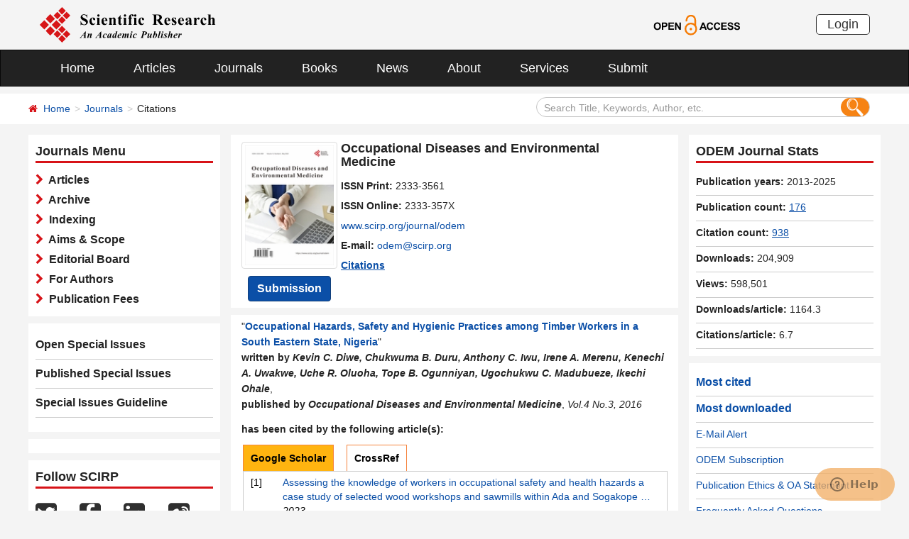

--- FILE ---
content_type: text/html; charset=utf-8
request_url: https://scirp.org/journal/papercitationdetails?paperid=69927&JournalID=2453
body_size: 34959
content:
<!DOCTYPE html PUBLIC "-//W3C//DTD XHTML 1.0 Transitional//EN" "http://www.w3.org/TR/xhtml1/DTD/xhtml1-transitional.dtd">
<html xmlns="http://www.w3.org/1999/xhtml">
<link rel="dns-prefetch" href="//papersubmission.scirp.org" />
<head><title>
	Occupational Hazards, Safety and Hygienic Practices among Timber Workers in a South Eastern State, Nigeria
</title><meta name="Keywords" content="Knowledge, Attitude, Practice, Occupational Hazard, Timber Worker, Imo, Nigeria" /><meta name="description" content="Background: Timber workers, especially in developing countries, are faced with challenges of
prevention and control of work place hazards and illnesses. Objective: To determine the awareness
of occupational hazards, effects, safety and hygienic practices among timber workers in a
South Eastern State in Nigeria. Methods: A cross sectional descriptive design that used the total
population of timber workers involved in the processing and marketing of wood in three major
timber markets in a South Eastern State in Nigeria. Data was collected using a pretested semistructured
questionnaire. Descriptive analyses were done with frequencies and summary statistics.
Results: The majority of the respondents were aware of the hazardous nature of wood dust
(96%) and their main source of awareness was from personal experiences (55%). In spite of the
fact that the predominant hazard effects in the majority were nose, throat irritation and cough
(33%), the majority were of the opinion that the respirator was not important. Only 13% of the
respondents that use personal protective equipment (PPE) always use them and the main reason
for not using PPE is forgetfulness (38%). Proper hygiene and sanitation was poorly practiced, as
all respondents indiscriminately disposed of waste wood (100%) and about one third (33%) did
not have a bath after work each day. Conclusion: Timber workers in our environment are faced
with increased risks of diseases, accidents and challenges of protection and safety. As a consequence,
there is a need for proper education and enforcement of consistent use of the different
protective devices." /><meta charset="utf-8" /><meta http-equiv="X-UA-Compatible" content="IE=edge" /><meta name="viewport" content="width=device-width, initial-scale=1.0, maximum-scale=1.0, user-scalable=no" /><meta name="format-detection" content="telephone=no" /><meta http-equiv="Content-Type" content="text/html; charset=utf-8" /><meta name="robots" content="all" /><link href="/favicon.ico" rel="shortcut icon" /><meta name="MSSmartTagsPreventParsing" content="True" /><meta http-equiv="MSThemeCompatible" content="Yes" />
    <script type="text/javascript" src="/js/common.js"></script>
    <script type="text/javascript" src="/js/jquery.js"></script>
    <link href="/css/bootstrap.min.css" rel="stylesheet" /><link href="/css/font-awesome.min.css" rel="stylesheet" /><link href="/css/styletwo.css" rel="stylesheet" /><link href="https://fonts.googleapis.com/css?family=Open+Sans" rel="stylesheet" /><link href="https://fonts.googleapis.com/css?family=Poppins:300,500,600,700,800" rel="stylesheet" />
    <script src="/js/modernizr.js" type="text/javascript"></script>
    
    <link rel="canonical" href="/journal/papercitationdetails?paperid=69927&JournalID=2453" />
    


    <script type="text/javascript" src="/js/gtm.js"></script>


</head>
<body>
    <form method="post" action="./papercitationdetails?paperid=69927&amp;JournalID=2453" id="form1">
<div class="aspNetHidden">
<input type="hidden" name="__EVENTTARGET" id="__EVENTTARGET" value="" />
<input type="hidden" name="__EVENTARGUMENT" id="__EVENTARGUMENT" value="" />
<input type="hidden" name="__VIEWSTATE" id="__VIEWSTATE" value="/[base64]/[base64]/[base64]/AzuybF035D98UQEm3OdyD1lAPrj75hKuG" />
</div>

<script type="text/javascript">
//<![CDATA[
var theForm = document.forms['form1'];
if (!theForm) {
    theForm = document.form1;
}
function __doPostBack(eventTarget, eventArgument) {
    if (!theForm.onsubmit || (theForm.onsubmit() != false)) {
        theForm.__EVENTTARGET.value = eventTarget;
        theForm.__EVENTARGUMENT.value = eventArgument;
        theForm.submit();
    }
}
//]]>
</script>


<script src="/WebResource.axd?d=cNtfQDfM0DZOCIibdTSEM9gyGapsrg8PQ8UinZIB5bCXFkQlxAN5QqW1Jy3i3_zH-gjnmVao-mvlev7E5Hpi-uddpNqjX2RLZfQA5mBcxxU1&amp;t=638628495619783110" type="text/javascript"></script>


<script src="/ScriptResource.axd?d=MvK33Yu698AdoZgOUZalh27nqIxczGs-D0qbKtxi7UozHbF63YPVnZYbTMZ351Xu2SnTJd_h5O6EpKMHn79QjTXDBz6bwnFQPBGnQQc6-gnBoZlsSOmhhmNRruYMMhqXQixFdz3brAe7zUfpmL4LERmEHgdsJ0IfIL0oAcOq81ZKp0sIaJaiZxgem-BwU_QR0&amp;t=2a9d95e3" type="text/javascript"></script>
<script src="/ScriptResource.axd?d=1QZAp02FSdkZwpoceRPFMkVqP_xO_pNSXTkcDWvkD4XKlcOECsY8GjnTEXKIc8M5rDxDia84Y0PL-8_Gt7NqItRUImhDg3eEsqvPgM--Hx2pCXOWXDi2z3bkK7DURw6Dsig_kpCVqGgtQDnCsNBNGp-qfyM2Y_LZBtMhvgGEte-F8pdrRlMxZOJwL0arZlZF0&amp;t=2a9d95e3" type="text/javascript"></script>
<div class="aspNetHidden">

	<input type="hidden" name="__VIEWSTATEGENERATOR" id="__VIEWSTATEGENERATOR" value="FBC4458B" />
	<input type="hidden" name="__EVENTVALIDATION" id="__EVENTVALIDATION" value="/wEdAIcCxAVSOnTtrts/jQLNE3/jPMxO15cYiUM4G9ciXBy5rRbTxQn0wurVpykN++S3qsY9gqm4NhJKbhUsb9qOzDz5+BaQ51Lu9YTI5y+UD8ReCXYCCq5883RYOyuQBDQdgBKJQ9NYSepAvxIHsUIEBszIF9kVAw+OtKpSo2nY0L5TS7pjZcI4a2ubz4FZUJ/qeIscQNjFFetjMQu+gPAKi1cuu0dXATu8ZTMsEIKUEeEK3+aBofovXqmNNgBwrJCAFSq2Co/mvvaNFGqy28nyI+vv6yf3gTw51pjuwP3t6rjAvP5x1lbHcKM5M/ROzquUHr9lNeWWklFj9cK1TFZpQdUnWziPR3qwNn0ScFNmZAws/jpBm80jcsuZv9XDBeU2KB136TAPmetewitSt9wGNYTIY9UJhFPM+0hDu7cwMKVpp+mmnD8+pMa1yHYRYzLQxH5n1Q/qqDptM9kfJbC1I4q9xL93cbaAMQ4tG4BJWGCzAW7JtavmgUo6NQi+rGypjSvAr7UdyZ0T3W0KOIAOLGWl3q9OCMVGt2q0sAsUbhAyGBW25cEaZ3mBMt688EnKicbnszrhDozqbU1/QGLzPYypgMqSPJHcssgeAjTd6RRnTpOJrv1hMTY1kOV9NaynQ23iTeE863h0ky5IfneAfBIoYRfNU6aoCk5w/33f8jVhmzvczHYynQKJcy3rMSThtm0dreGnveKWSaFDrwhD0S4e7uYfh0dUV6fIys918q88BquVYg9Bcm/qoRhRzX2unccytJ9artnfYcwBidWXRMxYFTm7IVctqLj97pmrudkyRcCoaqIaqKx8iWbe4eeI20e6F5HvZEfgAXvfekccwpsdS/+NiN5WvQJGIrlJoeJhPUZOQ3WPyoi5RPtvbL47YZiDzXSoGZQPXb8KYwElbXgqP5LMtLjGjhPmpc1O9nmda5b0egt0RgPSZrK/6IrdoeR1mMbDdZxVwaiW4F8M9ImIeyQlGKTlvo2wC4UZi7/VKbF9hCPnd1tNmKkoTQ3LdyPeEqvXp1zBbblUT1hghdaDdU5TPGkAvgeOS3x3xQp2c+ipUbj+hrxKiPFQ3YvrE5zO9SZ+d1a5Smt1Ll3EbgnAHvhkMcnx3w/8Gfnq4L6fobMePFU/V4ofDwOL49WjbUJSwrF3s2pSY144BJf3AGu2q4w5ACHuqyQ3/SjxjzMKCi1iAVTPZy6kb05+MbNrgh7GYgDmfGOSALimXgK53jHmCvPqS0bxEQg5BlEbgsrl27EefYfwAHWirzzNgU+EkijY9FLPzUFPfjCPYQzYDGaMMvcQjsATXXZ4ineSYl9YhEyLklkrtoGpU9wmeDKUUBqiH78/NF/H7shshRdsBz/x3HRz+MdDgUgsXT5Od41ELQEOoPGpHHSuyq+HXqA3lMp3/ZdWOpW3+iQvDaEmzAPr3PDvEKqwdrUtr7/IEokqCISf+9BjpqHdhz2LpoBJqZ/L4CwM+XHGVAO25FVKDm8lWVf2ZtVIeDs8Oe1+kQz7SvWrmwaJKNaeYHIzCFr5uE/k+NaYygsnDe9GiuRODMBXOqm0acyM3mlFCL+aoloN3Wb11f/TPSMKDFAHWFB+VDAOQCQwnzVJCdavp+bCLMVAgejatMgKKqBcBYzo/GW0I1D+f6vwxlCQx7WmQxMc6utrS8H3tfD7IFrA7iC21d9gRV9O4w0k3XNghztsYun4TkRoOS9JQYEZeLNM6egXP2IARJ4gtnp3slkg0NosOTYVSrtxyQLmZ7q+9Fe4sMw3BsECNiA0f/tvmQwHyA/jDPPtFzWlJWiIF/[base64]/DLu8VR5pon04YTYR11bk3I1oDnNPoWu7fhcwT/cPJGrCWOOMmZ6Tm8mAztWXQXG/vSN0RMxKXhLyYs1KIKMdri8vHEat8qepZpjL8k7datcBiSq90Tdr66dW8/SAtV+fDm7Qf+VbSqy8IsGE2eCXMwEoZuPQJGX8GR0E2S8o2N6kuI2z4tPaRjV8Prhktx7uLQ12m62u1JiK1Uyep7dgUviFdqAERrn/HddPmxRhOEcW/F+Tlq/aPDT/zZEpggJMSFQvgI+xHSCbJiw5380yGw7CVLR/yuyj3oi2xY4Q1K5wMesDtv/aH0pMCYO+MuykyA1f54LNzKL6mPg8Fc53CfXe+Yi8gos0rq9s/wKFsUJ4LslSW01ZbbL12Gnu9vxgqL6bxKC1pZn+EoOmLuAQbuUWK7gpOTezHs8SL9UEPLYw3YaBl6gG1q0RRQ1sdxSuKBwwrySR45p+MtRtUAbDQ71pCLM7l1uhNSlM+nbaEsD49MANErKJ4PQ11obWLkvY7R+ErTNWU/uramL8bQCZ3QENDRTVdefexP8ui7XtSd2T9bcM7waQf39GMVmkwx2e9ruzZUlaAko51njVggX6abXnJdu0iTtJ4zfXvIx4A8JjwtjZSIBpquOpPe47lA9pUoyAf/[base64]/3sEv3oG5lsdOFdcPceePk/BpH0Dm8Ysz8EGULz3mZuiiwb65ry2KdQmhwEMadeWUwE7O6JH+0uXj6NoFCOlKc0T1IDHrQAp1zn2vzErq3+ei5Mw72UpUaayV3xXKY5zUZXu2YUfp84qYgIurenycUQeLGKhLsWYpGdLEv6Z++osnvMTNKvrRSTUeQBBB/63H/MMlydSPZ/hzfUtEOtDR9M+qnRZCnIMRpm0PMaMSJPE+XLGMrhxyfE96r+JgANZIMFpnFAUHGxecq+GEMcJs7TJHAhDLemgL3wvH+raCRdGM8mF+qj9ZegTb7KEkxKDSZh4V0PR460uFEhOsgmMs8JnjtdjDuFNcXoqRkfnvEy6UOgql52oqwT2BrM/oJSckzg7nRi8yJ2nyrWpIY5W5tkzTBXyW/vRNzjh37KvtjiW07emVybn8W23TstaXnClfruyUxQ2nRjDjUk7ngbwwB8qZHrMo1uMrsF+erZXbe+uEf++zltk4w8G9HHCaSzeIGbjyXRRjw6PM6UTaQhDnqTiXH1KPSPMxvasFc07k2I8QxQ4NhBc8M9YXqevRacWCcXnTrvegfw58OYwT43a9j7Ey/31YBuK0a4oXmzo1x1H6ooJQ15H/OZr0H8sFkcyLAgGJ7AKh3cwcCbksYaH5gymepAHCFOfTS/tiYv2ZTXxCkII3p1yJDkF3Mm8hYBZOh/n7IL15BeoLltJiv/esn7u/p9g6RgK8wJ/FIO88gH6XpMy7Vk+lLIF2UTYiGvIJInesadLKafw+cubtqHgwYUp15enWt9PfpG6Kry9BGUe0Xm7nQbn8iDRDkjZKV7Lfiwsx3KGV3GQZGoC68Rs+S69zpq3GmayM5auV+GXhRDTpvdm2zKS0FQ+CDKGURHVSmySKGg1fwiauc/cBFQwf3Au/Rb63j5BROG7pdWhRT8sotJDiqoP4caPziWl0lvvViBvr67Cbz4K7pvWcsmh5Js3pWs3jfshzy8ctczVfY8mU6KILGX+kWd5xUaZ18ZjJVZx9DlYFvtjKIban3tiin1/1ZxdI8qd+1Iw+vjSM+c65/ehUvlTCTRlkdjufONi5sOutAGWmJd/BFqo0tdUh23KKzcH5WASxjkgYWAoHyMlSxlE2z2H8xIDUKkx58QNRj7B6gazrQljBJAf7s3eKItV1gsnqSkhu5TaccRc3Q41/fDnOhc21bJiyBFJXVJCW0YWa76ZX2WBC9BxCK69IQNuWG2zKj4LGnWjbNi9Dy+jSSFL2gWY/uFiQ84PqlwsRnSjZVGxruAx7uY2PY4IEPzPmy2MO9EmEHrKvHqLn8NIFcvlSVyzm//MuEdMBGB+8kVjnPL0zi680hgluOBiZWMg251hLr8TIr/mqO9efgkz0wiqAQbCHH0ueA8I2pUal/7XYqLOnP0eJfEQcfmxLNiPzoRT3BstelHXAaG4AOjA16g4jfKh1BOXnQcvN+jaXwpW37RX538nwiKDaPy6C3qcw9N0Hsxe5h3pFtO8HJFOvu0PWHSG0lVYWK1VjcuFfUizbfawzT9pS9Ksz9/7vuxQlV6VbHqUUR6ALrsGQqiBMvaY/B/NIae6mNz7Fn8puTxcDw6Q68OW7VctJ2Fz85klO1KtUfsZSMl/Bo7SXbgVWfMG5Omk1LivzD1ia2Qa+sCXU3hn2betk0tj71F/AbM59l2BVmvigtABh4RzpZvtgCR1T2ZclKtewpeddNnZQGB8yvtABt9pD09hrqMkzhPASMumbphiEq7F/T7b6yUE/e96+7braziXZkrLs2ZnreJGvbOCgYdqZzaUp6eSir2yQXv9rvJI62p2VQA5DZBCjhF3qauGM6TGksQtzJWCxYZxZICOWVUTM5jvjjv2ILD8k/[base64]/z0wlfJBpIgRY47tN1QxOM2ua8oAOR5ZtjcO2f48JYM2bvsZ6uK+bCl8KjthojtGM9KYTTGpf7o/Y0B9Na+o2TlmXRmL9uRwdfKQ9QZ54Xhb4CAXeAPmM83eOOOWWGAT4tSo1MYVpJ5kN8TLZPlXpBLMreTrEU6KN7HbKx5RdEt8ATvDzIdoV6c7VdDbpdtCGToCzWV58OvaNilbIj4Ny9Tr9nHHrSP5e/IaqUompe/VA3rU1Ckeo3Uk+0SP7TcR4KmtlWaQOr4FMISbe/yfgUhgTEvBCQLH//Y/[base64]/sX26zkKRvw==" />
</div>
        <script type="text/javascript">
//<![CDATA[
Sys.WebForms.PageRequestManager._initialize('ctl00$ScriptManager1', 'form1', [], [], [], 90, 'ctl00');
//]]>
</script>


        




<header>
    <div class="container row clearfix center-block">
        <div class="col-sm-8 col-xs-9 column" style="padding: 10px 0;"><a href="/index" title="SCIRP - An Academic Publisher" target="_blank">
            <img src="../images/SRP_logo.svg" height="50"></a>
        </div>
        <div class="col-sm-3 col-xs-3 column text-center" style="padding: 20px 0;">
            <a href="/journal/openaccess" title="OPEN ACCESS" target="_blank">
                <img src="../images/Open-Access.svg" height="30"></a>
        </div>
        <div class="col-sm-1 col-xs-2 column visible-lg visible-md visible-sm " style="padding: 20px 0;">
            <a href="https://papersubmission.scirp.org/login.jsp" target="_blank" title="Login">
                <button type="button" class="btn btn-default btn-xs" style="font-size: 18px; font-family: Arial, Helvetica, sans-serif; padding: 0 15px; border: #2f2f2f 1px solid; border-radius: 5px; float: right;">Login</button></a>
        </div>
    </div>
</header>


<nav class="navbar navbar-inverse" role="navigation" style="margin-bottom: 10px;">
    <div class="container container-fluid center-block">
        <div class="navbar-header">
            <a href="https://papersubmission.scirp.org/login.jsp" target="_blank" ><button type="button" class="btn btn-xs btn-default navbar-brand visible-xs" style="width: 80px; height: 30px; font-size: 18px; font-family: Arial, Helvetica, sans-serif; margin: 10px; padding: 0 15px; border-radius: 5px;">Login</button></a>
            <button type="button" class="navbar-toggle" data-toggle="collapse" data-target="#example-navbar-collapse">
                <span class="sr-only">切换导航</span>
                <span class="icon-bar"></span>
                <span class="icon-bar"></span>
                <span class="icon-bar"></span>
            </button>
        </div>
        




<div class="collapse navbar-collapse" id="example-navbar-collapse">
    <ul class="nav navbar-nav" style="font-size: 18px;">
        <li><a href="../" target="_top">Home</a></li>
        <li><a href="../journal/articles" target="_top">Articles</a></li>
        <li><a href="../journal/" target="_top">Journals</a></li>
        <li><a href="../book/" target="_top">Books</a></li>
        <li><a href="../news/" target="_top">News</a></li>
        <li><a href="../aboutus/" target="_top">About</a></li>
        <li><a href="../author/" target="_top">Services</a></li>
        <li><a href="//papersubmission.scirp.org/login.jsp?sub=true" target="_blank">Submit</a></li>
    </ul>
</div>


    </div>
</nav>


        <div class="container-fluid link_here" style="margin-bottom: 15px;">
            <div class="row container center-block clearfix" style="padding: 0;">

                <!--页面导航栏-->
                <div class="col-md-7 column" style="padding: 0; text-align:left;">
                    
    <ul class="breadcrumb">
        <li><i class="fa fa-home" style="color: #d71318;"></i>&nbsp;&nbsp;<a href="/index">Home</a></li>
        <li><a href="/journal/index">Journals</a></li>
        <li class="active">Citations</li>
    </ul>

                </div>
                <!--搜索框-->
                <div class="col-md-5 column">
                    <div class="" style="padding: 5px 0;">
                        <div id="UserControl_search_common_Panel2" onkeypress="javascript:return WebForm_FireDefaultButton(event, &#39;UserControl_search_common_btnSearch2&#39;)">
	
    <div class="form-inline search2">
        <input name="ctl00$UserControl_search_common$TextBox_searchCode2" type="text" value="Search Title, Keywords, Author, etc." id="UserControl_search_common_TextBox_searchCode2" class="input2" onFocus="return ClearSearchCondition2();" onBlur="return ShowSearchCondition2();" onkeypress="if(event.keyCode==13){document.all.UserControl_search_common_btnSearch2.focus();document.all.UserControl_search_common_btnSearch2.click();   return   false;}" style="height: 28px;" />
        <button class="btn-md btn_or" type="button">
          <input type="submit" name="ctl00$UserControl_search_common$btnSearch2" value=" " id="UserControl_search_common_btnSearch2" style="width:25px; height:25px; background: none; border:none;background-image: url(../Images/search001.png);  " />  
        </button>
        

    </div>

    <script type="text/javascript">
        function ClearSearchCondition2() {
            var text2 = document.getElementById('UserControl_search_common_TextBox_searchCode2').value;
            if (text2 == "Search Title, Keywords, Author, etc.")
            { document.getElementById('UserControl_search_common_TextBox_searchCode2').value = ""; }
        }

        function ShowSearchCondition2() {
            var text2 = document.getElementById('UserControl_search_common_TextBox_searchCode2').value;
                if (text2 == "")
                { document.getElementById('UserControl_search_common_TextBox_searchCode2').value = "Search Title, Keywords, Author, etc."; }
            }


            function checkLog() {

                var keywords = document.getElementById("UserControl_search_common_TextBox_searchCode2").value;  //关键字

            if (trim(keywords) == "") {
                alert('Please enter keywords!');
                return false;
            }

            if (trim(keywords) == "Search Title, Keywords, Author, etc.") {
                alert('Please enter keywords!');
                return false;
            }

            return true;
        }

        //除去左右空格
        function trim(string) {
            return string.replace(/(^\s*)|(\s*$)/g, "");
        }


    </script>

</div>

                    </div>
                </div>

            </div>
        </div>

        <div class="container">
            <div class="row clearfix">

                <div class="col-md-3 column">

                    <div class="row clearfix bg_w visible-md visible-lg">
                        <div class="title_up">Journals Menu</div>
                        <div class="column txt3">
                            

<ul class="list-unstyled">
    <li><i class="fa fa-chevron-right" style="color: #d71318;"></i><a href="../journal/journalarticles?journalid=2453" target="_top">&nbsp;&nbsp;Articles</a></li>
    <li><i class="fa fa-chevron-right" style="color: #d71318;"></i><a href="../journal/home?journalid=2453" target="_top">&nbsp;&nbsp;Archive</a></li>
    <li><i class="fa fa-chevron-right" style="color: #d71318;"></i><a href="../journal/indexing?journalid=2453" target="_top">&nbsp;&nbsp;Indexing</a></li>
    <li><i class="fa fa-chevron-right" style="color: #d71318;"></i><a href="../journal/aimscope?journalid=2453" target="_top">&nbsp;&nbsp;Aims & Scope</a></li>
    <li><i class="fa fa-chevron-right" style="color: #d71318;"></i><a href="../journal/editorialboard?journalid=2453"  target="_top">&nbsp;&nbsp;Editorial Board</a></li>
    <li><i class="fa fa-chevron-right" style="color: #d71318;"></i><a href="../journal/forauthors?journalid=2453"  target="_top">&nbsp;&nbsp;For Authors</a></li>
    <li><i class="fa fa-chevron-right" style="color: #d71318;"></i><a href="../journal/apc?journalid=2453" target="_top">&nbsp;&nbsp;Publication Fees</a></li>
</ul>

                        </div>
                    </div>
                    <div id="div_sep" class="row clearfix bg_w visible-md visible-lg">
                        

<div class="column left_link1">
    <ul class="list-unstyled">
        <li><a href="../journal/openspecialissues?journalid=2453&PubState=false" target="_blank">
            Open Special Issues</a></li>
        <li><a href="../journal/openspecialissues?journalid=2453&PubState=true" target="_blank">
            Published Special Issues</a></li>
        <li><a href="../journal/openspecialissuesguideline?journalid=2453" target="_blank">
            Special Issues Guideline</a></li>
    </ul>
</div>

                    </div>
                    <div id="specialIssues" class="row clearfix bg_w visible-md visible-lg"></div>
                    
                    <div class="row clearfix bg_w visible-md visible-lg">
                        



<div class="column">
    <div class="title_up">Follow SCIRP</div>
    <div style="padding-top: 10px;">
        <table width="100%" border="0" cellspacing="0" cellpadding="0">
            <tr>
                <td align="left"><a href="https://twitter.com/Scirp_Papers" class="tooltip-hide" data-toggle="tooltip" data-placement="left" title="Twitter" target="_blank">
                    <img src="../images/Twitter.svg" height="30" alt="Twitter"></a></td>
                <td align="left"><a href="https://www.facebook.com/Scientific-Research-Publishing-267429817016644/" class="tooltip-hide" data-toggle="tooltip" data-placement="left" title="Facebook" target="_blank">
                    <img src="../images/fb.svg" height="30" alt="Facebook"></a></td>
                <td align="left"><a href="https://www.linkedin.com/company/scientific-research-publishing/" class="tooltip-hide" data-toggle="tooltip" data-placement="left" title="Linkedin" target="_blank">
                    <img src="../images/in.svg" height="30" alt="Linkedin"></a></td>
                <td align="left"><a href="http://e.weibo.com/scirp" class="tooltip-hide" data-toggle="tooltip" data-placement="left" title="Weibo" target="_blank">
                    <img src="../images/weibo.svg" height="30" alt="Weibo"></a></td>
                
            </tr>
        </table>
    </div>
</div>


                    </div>
                    <div class="row clearfix bg_w visible-md visible-lg">
                        



<div class="column">
    <div class="title_up">Contact us</div>
    <div style="padding-top: 5px;">
        <table width="100%" border="0" cellspacing="0" cellpadding="0">
             
            <tr>
                <td style="text-align:left; width:25px;" ><img border='0' src="../images/emailsrp.png"  style="float: left;" /></td>
                <td style="padding-left:5px;"><a href="mailto:customer@scirp.org" target="_blank">customer@scirp.org</a></td>           
            </tr>
            <tr>
                <td><img border='0' src="../images/whatsapplogo.jpg" alt='WhatsApp' title='WhatsApp' style="float: left;" /></td>
                <td style="padding-left:5px;">+86 18163351462(WhatsApp)</td>
            </tr>
            <tr>
                <td><a target='_blank' href='http://wpa.qq.com/msgrd?v=3&uin=1655362766&site=qq&menu=yes' rel="nofollow"><img border='0' src="../Images/qq25.jpg" alt='Click here to send a message to me' title='Click here to send a message to me' style="float: left;" /></a></td>
                <td style="padding-left:5px;"><a target='_blank' href='http://wpa.qq.com/msgrd?v=3&uin=1655362766&site=qq&menu=yes' rel="nofollow">1655362766</a></td>
            </tr>
            <tr>
                <td style="vertical-align:top;"><img border='0' src="../images/weixinlogo.jpg"  /></td>
                <td style="padding-left:5px;"><img border='0' src="../images/weixinsrp120.jpg"  /></td>
            </tr>
            <tr>
                <td></td>
                <td style="padding-left:5px;">Paper Publishing WeChat</td>
            </tr>
        </table>
    </div>
</div>







                    </div>
                </div>


                <div class="col-md-6 column">
                    <div class="clearfix con_main">
                        



<div class="col-md-12 column" style="margin-top: 5px; padding-bottom: 4px;">
    <div class="row clearfix">
        <div class="col-sm-12 column visible-xs" style="margin-bottom: 15px; padding-left: 0;">
            <h4><strong>Occupational Diseases and Environmental Medicine</strong></h4>
        </div>
        <div class="col-sm-4 col-md-4 col-lg-3 col-xs-4 column text-center pic1" style="padding: 0;">
            
            <a href="/journal/odem" >
                <img src="https://file.scirp.org/image/odem2024062614110152.jpg" alt="Occupational Diseases and Environmental Medicine" class="img-thumbnail" /></a>
            <a name="papersubmit" href="https://papersubmission.scirp.org/login.jsp?journalID=469&sub=true" target="_blank">
                <button type="button" class="btn btn-info btn-sub" style="margin-top: 10px; font-weight: bold; font-size: 16px;">Submission</button></a>
        </div>
        <div class="col-sm-8 col-md-8 col-lg-9 col-xs-8 column" style="padding-right: 0; padding-left: 5px;">
            <div class=" visible-sm visible-md visible-lg" style="margin-bottom: 10px; padding-left: 0;">
                <h4><strong>Occupational Diseases and Environmental Medicine</strong></h4>
            </div>
            <span id="UserControl_Journalmag1_p_issp"><strong>ISSN Print: </strong>2333-3561</span><br>
            <span id="UserControl_Journalmag1_p_issn"><strong>ISSN Online: </strong>2333-357X</span><br>
            <span style="word-wrap: break-word;"><a href="https://www.scirp.org/journal/odem">www.scirp.org/journal/odem</a></span><br>
            <span><strong>E-mail: </strong><a href="mailto:odem@scirp.org">odem@scirp.org</a></span><br>
           <div id="UserControl_Journalmag1_div_ImpactFactor">
                <span id="UserControl_Journalmag1_span_showimpactfactor" style="font-weight:bold; display:none;"><a href="/journal/journalcitationdetails?journalid=2453"  target="_top" style="text-decoration: underline;">
                    Google-based Impact Factor: <span style="color: Red;">
                        1.4</span></a>&nbsp;&nbsp;<br /></span>
                <span id="UserControl_Journalmag1_span_showcitations" style="font-weight:bold;"><a href="/journal/journalcitations?journalid=2453" target="_top" style="text-decoration: underline;">
                    Citations</a>&nbsp;&nbsp;&nbsp;&nbsp;</span>
                
         
            </div>
            
        </div>
    </div>
</div>






























                    </div>
                    <div class="row clearfix bg_w visible-xs visible-sm">
                        <div class="panel-group column" id="accordion" style="margin-bottom: 0;">
                            <div class="panel panel-default" style="border: none;">
                                <div class="panel-heading" style="background: #fff; padding: 0; margin: 0;">
                                    <h4 class="panel-title">
                                        <a class="link1" data-toggle="collapse" data-parent="#accordion" href="#collapse1">
                                            <font color="#0b4fa7">Journals Menu</font>&nbsp;&nbsp;<i class="fa fa-angle-down"></i>
                                        </a>
                                    </h4>
                                </div>
                                <div id="collapse1" class="panel-collapse collapse">
                                    <div class="panel-body txt3" style="padding: 10px 0 0 0;">
                                        

<ul class="list-unstyled">
    <li><i class="fa fa-chevron-right" style="color: #d71318;"></i><a href="../journal/journalarticles?journalid=2453" target="_top">&nbsp;&nbsp;Articles</a></li>
    <li><i class="fa fa-chevron-right" style="color: #d71318;"></i><a href="../journal/home?journalid=2453" target="_top">&nbsp;&nbsp;Archive</a></li>
    <li><i class="fa fa-chevron-right" style="color: #d71318;"></i><a href="../journal/indexing?journalid=2453" target="_top">&nbsp;&nbsp;Indexing</a></li>
    <li><i class="fa fa-chevron-right" style="color: #d71318;"></i><a href="../journal/aimscope?journalid=2453" target="_top">&nbsp;&nbsp;Aims & Scope</a></li>
    <li><i class="fa fa-chevron-right" style="color: #d71318;"></i><a href="../journal/editorialboard?journalid=2453"  target="_top">&nbsp;&nbsp;Editorial Board</a></li>
    <li><i class="fa fa-chevron-right" style="color: #d71318;"></i><a href="../journal/forauthors?journalid=2453"  target="_top">&nbsp;&nbsp;For Authors</a></li>
    <li><i class="fa fa-chevron-right" style="color: #d71318;"></i><a href="../journal/apc?journalid=2453" target="_top">&nbsp;&nbsp;Publication Fees</a></li>
</ul>

                                    </div>
                                </div>
                            </div>
                        </div>
                    </div>
                    <div class="clearfix con_main">
                        <div class="col-md-12 column" style="padding: 0;">
                            
    <div style="width: 100%; line-height: 22px; text-align: left;">
       
         "<a href='/journal/paperinforcitation?paperid=69927' target="_blank"><b>Occupational Hazards, Safety and Hygienic Practices among Timber Workers in a South Eastern State, Nigeria</b></a>" 
        <br />
        <b>written by <i>Kevin C. Diwe, Chukwuma B. Duru, Anthony C. Iwu, Irene A. Merenu, Kenechi A. Uwakwe, Uche R. Oluoha, Tope B. Ogunniyan, Ugochukwu C. Madubueze, Ikechi Ohale</i></b>, <br />
        <b>published by <i>
                Occupational Diseases and Environmental Medicine</i></b>, <i>Vol.4 No.3, 2016</i>
    </div>
    <div style="width: 100%; text-align: left; margin-top: 10px;">
       
        <b>has been cited by the following article(s): </b>
        <br />
    </div>
    <div class="jcl_cite">
        <div class="qbox_cite">
            <ul style="list-style:none;">
                <li class="gr" id="one1" onclick="setTabGoogle('one',1,3)">
                    Google Scholar</li>
                <li id="one2" onclick="setTabGoogle('one',2,3)">
                    CrossRef</li>
            </ul>
        </div>
        <div class="wbox_cite booksy_cite">
            <div id="con_one_1">
             <table width="100%" border="0" cellspacing="0" cellpadding="0" style="text-align: left;">
                
                         <tr>
                                <td width="45" valign="top">
                                    [1]
                                </td>
                            <td valign="top">
                                <a id="JournalInfor_Repeater_CitePaper_GoogleScholar_HyperLink_CitePaperUrl_0" href="http://ir.uew.edu.gh:8080/handle/123456789/2570" target="_blank">Assessing the knowledge of workers in occupational safety and health hazards a case study of selected wood workshops and sawmills within Ada and Sogakope …</a>
                            </tr> 
                           <tr> 
                            <td></td>
                            <td style="font-style: italic;"><span id="JournalInfor_Repeater_CitePaper_GoogleScholar_span_showJournalName_0" style="Display:None;">
                                </span>
                                <span id="JournalInfor_Repeater_CitePaper_GoogleScholar_span_showCiteYear_0">
                                    2023</span> </td>
                                    
                        </tr>
                        <tr style="height: 8px;">
                                <td>
                                </td>
                                <td>
                                </td>
                            </tr>
                    
                         <tr>
                                <td width="45" valign="top">
                                    [2]
                                </td>
                            <td valign="top">
                                <a id="JournalInfor_Repeater_CitePaper_GoogleScholar_HyperLink_CitePaperUrl_1" href="https://www.preprints.org/manuscript/202309.1817" target="_blank">Assessment of Knowledge and Practices regarding Occupational Health and Safety among Small-Scale and Informal Woodworkers in the Fako Division, Cameroon</a>
                            </tr> 
                           <tr> 
                            <td></td>
                            <td style="font-style: italic;"><span id="JournalInfor_Repeater_CitePaper_GoogleScholar_span_showJournalName_1" style="Display:None;">
                                </span>
                                <span id="JournalInfor_Repeater_CitePaper_GoogleScholar_span_showCiteYear_1">
                                    2023</span> </td>
                                    
                        </tr>
                        <tr style="height: 8px;">
                                <td>
                                </td>
                                <td>
                                </td>
                            </tr>
                    
                         <tr>
                                <td width="45" valign="top">
                                    [3]
                                </td>
                            <td valign="top">
                                <a id="JournalInfor_Repeater_CitePaper_GoogleScholar_HyperLink_CitePaperUrl_2" href="http://www.ijmsphr.com/index.php/ijmsphr/article/view/45" target="_blank">ASSOCIATION BETWEEN KNOWLEDGE ON WASTE HANDLING AND USE OF PERSONAL PROTECTIVE EQUIPMENT AMONG WASTE HANDLERS</a>
                            </tr> 
                           <tr> 
                            <td></td>
                            <td style="font-style: italic;"><span id="JournalInfor_Repeater_CitePaper_GoogleScholar_span_showJournalName_2">
                                 International Journal of Medical Science and Public …</span>,
                                <span id="JournalInfor_Repeater_CitePaper_GoogleScholar_span_showCiteYear_2">
                                    2023</span> </td>
                                    
                        </tr>
                        <tr style="height: 8px;">
                                <td>
                                </td>
                                <td>
                                </td>
                            </tr>
                    
                         <tr>
                                <td width="45" valign="top">
                                    [4]
                                </td>
                            <td valign="top">
                                <a id="JournalInfor_Repeater_CitePaper_GoogleScholar_HyperLink_CitePaperUrl_3" href="https://www.ojs.literacyinstitute.org/index.php/ijsei/article/view/998" target="_blank">Identification of Immediate and Remote Health Hazards and the Need for Health Hazard Assessment in the Nigeria Sawmill Industry</a>
                            </tr> 
                           <tr> 
                            <td></td>
                            <td style="font-style: italic;"><span id="JournalInfor_Repeater_CitePaper_GoogleScholar_span_showJournalName_3">
                                 Indonesian Journal of Social and …</span>,
                                <span id="JournalInfor_Repeater_CitePaper_GoogleScholar_span_showCiteYear_3">
                                    2023</span> </td>
                                    
                        </tr>
                        <tr style="height: 8px;">
                                <td>
                                </td>
                                <td>
                                </td>
                            </tr>
                    
                         <tr>
                                <td width="45" valign="top">
                                    [5]
                                </td>
                            <td valign="top">
                                <a id="JournalInfor_Repeater_CitePaper_GoogleScholar_HyperLink_CitePaperUrl_4" href="http://ijmsirjournal.com/index.php/ojs/article/view/96" target="_blank">Occupational Health and Safety Issues among Artisans in the Bibiani Municipality</a>
                            </tr> 
                           <tr> 
                            <td></td>
                            <td style="font-style: italic;"><span id="JournalInfor_Repeater_CitePaper_GoogleScholar_span_showJournalName_4">
                                Ofori - International Journal of …</span>,
                                <span id="JournalInfor_Repeater_CitePaper_GoogleScholar_span_showCiteYear_4">
                                    2022</span> </td>
                                    
                        </tr>
                        <tr style="height: 8px;">
                                <td>
                                </td>
                                <td>
                                </td>
                            </tr>
                    
                         <tr>
                                <td width="45" valign="top">
                                    [6]
                                </td>
                            <td valign="top">
                                <a id="JournalInfor_Repeater_CitePaper_GoogleScholar_HyperLink_CitePaperUrl_5" href="http://stmlibrary.uk/id/eprint/1320/" target="_blank">An Assessment of Knowledge among Healthcare Professionals on Occupational Health Hazards at New Abirem Government Hospital, Ghana</a>
                            </tr> 
                           <tr> 
                            <td></td>
                            <td style="font-style: italic;"><span id="JournalInfor_Repeater_CitePaper_GoogleScholar_span_showJournalName_5">
                                 Asian Journal of Medicine …</span>,
                                <span id="JournalInfor_Repeater_CitePaper_GoogleScholar_span_showCiteYear_5">
                                    2022</span> </td>
                                    
                        </tr>
                        <tr style="height: 8px;">
                                <td>
                                </td>
                                <td>
                                </td>
                            </tr>
                    
                         <tr>
                                <td width="45" valign="top">
                                    [7]
                                </td>
                            <td valign="top">
                                <a id="JournalInfor_Repeater_CitePaper_GoogleScholar_HyperLink_CitePaperUrl_6" href="https://scholar.archive.org/work/gwka4c5x5fb2bhvqoz5ayv54ty/access/wayback/https://s3-eu-west-1.amazonaws.com/pstorage-cardiffmet-6926567247/36419475/AbosedeLawalPhDThesis.pdf?X-Amz-Algorithm=AWS4-HMAC-SHA256&amp;X-Amz-Credential=AKIAJ2W7VHC6NWIYXJPQ/20220731/eu-west-1/s3/aws4_request&amp;X-Amz-Date=20220731T095953Z&amp;X-Amz-Expires=10&amp;X-Amz-SignedHeaders=host&amp;X-Amz-Signature=927b542bcf7ee86783dce2198d5c801c491d4427afe169c70596e93b6f1319de" target="_blank">Environmental risk factor identification and assessment of health outcomes on selected subjects in and around the vicinity of petrol stations in Ilorin, Kwara state …</a>
                            </tr> 
                           <tr> 
                            <td></td>
                            <td style="font-style: italic;"><span id="JournalInfor_Repeater_CitePaper_GoogleScholar_span_showJournalName_6" style="Display:None;">
                                </span>
                                <span id="JournalInfor_Repeater_CitePaper_GoogleScholar_span_showCiteYear_6">
                                    2022</span> </td>
                                    
                        </tr>
                        <tr style="height: 8px;">
                                <td>
                                </td>
                                <td>
                                </td>
                            </tr>
                    
                         <tr>
                                <td width="45" valign="top">
                                    [8]
                                </td>
                            <td valign="top">
                                <a id="JournalInfor_Repeater_CitePaper_GoogleScholar_HyperLink_CitePaperUrl_7" href="https://www.researchgate.net/profile/Faisal-Muhammad-3/publication/353432174_Critical_assessment_of_occupational_health_hazard_in_hospitality_industry_in_Kano_state_Nigeria/links/61045d57169a1a0103ca6f04/Critical-assessment-of-occupational-health-hazard-in-hospitality-industry-in-Kano-state-Nigeria.pdf" target="_blank">Critical assessment of occupational health hazard in hospitality industry in Kano state, Nigeria</a>
                            </tr> 
                           <tr> 
                            <td></td>
                            <td style="font-style: italic;"><span id="JournalInfor_Repeater_CitePaper_GoogleScholar_span_showJournalName_7">
                                 International …</span>,
                                <span id="JournalInfor_Repeater_CitePaper_GoogleScholar_span_showCiteYear_7">
                                    2021</span> </td>
                                    
                        </tr>
                        <tr style="height: 8px;">
                                <td>
                                </td>
                                <td>
                                </td>
                            </tr>
                    
                         <tr>
                                <td width="45" valign="top">
                                    [9]
                                </td>
                            <td valign="top">
                                <a id="JournalInfor_Repeater_CitePaper_GoogleScholar_HyperLink_CitePaperUrl_8" href="http://ir.bdu.edu.et/handle/123456789/13574" target="_blank">Occupational Safety Practices and Associated factors Among Small Scale Industries in Debre Tabor Town, Northwest, Ethiopia</a>
                            </tr> 
                           <tr> 
                            <td></td>
                            <td style="font-style: italic;"><span id="JournalInfor_Repeater_CitePaper_GoogleScholar_span_showJournalName_8" style="Display:None;">
                                </span>
                                <span id="JournalInfor_Repeater_CitePaper_GoogleScholar_span_showCiteYear_8">
                                    2021</span> </td>
                                    
                        </tr>
                        <tr style="height: 8px;">
                                <td>
                                </td>
                                <td>
                                </td>
                            </tr>
                    
                         <tr>
                                <td width="45" valign="top">
                                    [10]
                                </td>
                            <td valign="top">
                                <a id="JournalInfor_Repeater_CitePaper_GoogleScholar_HyperLink_CitePaperUrl_9" href="https://www.mdpi.com/2673-6489/1/2/15" target="_blank">Safe Mining Assessment of Artisanal Barite Mining Activities in Nigeria</a>
                            </tr> 
                           <tr> 
                            <td></td>
                            <td style="font-style: italic;"><span id="JournalInfor_Repeater_CitePaper_GoogleScholar_span_showJournalName_9">
                                 Mining</span>,
                                <span id="JournalInfor_Repeater_CitePaper_GoogleScholar_span_showCiteYear_9">
                                    2021</span> </td>
                                    
                        </tr>
                        <tr style="height: 8px;">
                                <td>
                                </td>
                                <td>
                                </td>
                            </tr>
                    
                         <tr>
                                <td width="45" valign="top">
                                    [11]
                                </td>
                            <td valign="top">
                                <a id="JournalInfor_Repeater_CitePaper_GoogleScholar_HyperLink_CitePaperUrl_10" href="http://ir.uew.edu.gh:8080/handle/123456789/3049" target="_blank">Assessment of occupational health and safety of wood machining operation at a wood processing and marketing centre in Ghana</a>
                            </tr> 
                           <tr> 
                            <td></td>
                            <td style="font-style: italic;"><span id="JournalInfor_Repeater_CitePaper_GoogleScholar_span_showJournalName_10" style="Display:None;">
                                </span>
                                <span id="JournalInfor_Repeater_CitePaper_GoogleScholar_span_showCiteYear_10">
                                    2021</span> </td>
                                    
                        </tr>
                        <tr style="height: 8px;">
                                <td>
                                </td>
                                <td>
                                </td>
                            </tr>
                    
                         <tr>
                                <td width="45" valign="top">
                                    [12]
                                </td>
                            <td valign="top">
                                <a id="JournalInfor_Repeater_CitePaper_GoogleScholar_HyperLink_CitePaperUrl_11" href="https://www.academia.edu/download/88232503/pdf.pdf" target="_blank">Safe Mining Assessment of Artisanal Barite Mining Activities in Nigeria. Mining 2021, 1, 224–240</a>
                            </tr> 
                           <tr> 
                            <td></td>
                            <td style="font-style: italic;"><span id="JournalInfor_Repeater_CitePaper_GoogleScholar_span_showJournalName_11" style="Display:None;">
                                </span>
                                <span id="JournalInfor_Repeater_CitePaper_GoogleScholar_span_showCiteYear_11">
                                    2021</span> </td>
                                    
                        </tr>
                        <tr style="height: 8px;">
                                <td>
                                </td>
                                <td>
                                </td>
                            </tr>
                    
                         <tr>
                                <td width="45" valign="top">
                                    [13]
                                </td>
                            <td valign="top">
                                <a id="JournalInfor_Repeater_CitePaper_GoogleScholar_HyperLink_CitePaperUrl_12" href="https://ejhc.journals.ekb.eg/jufile?ar_sfile=403126" target="_blank">Occupational Health Hazards among Pregnant Nurses in Damietta and Khartoum General Hospitals: An Overview</a>
                            </tr> 
                           <tr> 
                            <td></td>
                            <td style="font-style: italic;"><span id="JournalInfor_Repeater_CitePaper_GoogleScholar_span_showJournalName_12">
                                Egyptian Journal of Health Care</span>,
                                <span id="JournalInfor_Repeater_CitePaper_GoogleScholar_span_showCiteYear_12">
                                    2020</span> </td>
                                    
                        </tr>
                        <tr style="height: 8px;">
                                <td>
                                </td>
                                <td>
                                </td>
                            </tr>
                    
                         <tr>
                                <td width="45" valign="top">
                                    [14]
                                </td>
                            <td valign="top">
                                <a id="JournalInfor_Repeater_CitePaper_GoogleScholar_HyperLink_CitePaperUrl_13" target="_blank">Safe behavior practices in the sawmill industry of El Salto, Durango, Mexico</a>
                            </tr> 
                           <tr> 
                            <td></td>
                            <td style="font-style: italic;"><span id="JournalInfor_Repeater_CitePaper_GoogleScholar_span_showJournalName_13" style="Display:None;">
                                </span>
                                <span id="JournalInfor_Repeater_CitePaper_GoogleScholar_span_showCiteYear_13">
                                    2019</span> </td>
                                    
                        </tr>
                        <tr style="height: 8px;">
                                <td>
                                </td>
                                <td>
                                </td>
                            </tr>
                    
                         <tr>
                                <td width="45" valign="top">
                                    [15]
                                </td>
                            <td valign="top">
                                <a id="JournalInfor_Repeater_CitePaper_GoogleScholar_HyperLink_CitePaperUrl_14" href="https://pdfs.semanticscholar.org/0876/28999465d67a96f3883c70bd9c5cc708d1e5.pdf" target="_blank">Knowledge of Chemical Hazards and Safety Practices among Furniture Makers Exposed to Organic Solvents in Ile-Ife Nigeria</a>
                            </tr> 
                           <tr> 
                            <td></td>
                            <td style="font-style: italic;"><span id="JournalInfor_Repeater_CitePaper_GoogleScholar_span_showJournalName_14">
                                Texila International Journal of Public Health</span>,
                                <span id="JournalInfor_Repeater_CitePaper_GoogleScholar_span_showCiteYear_14">
                                    2019</span> </td>
                                    
                        </tr>
                        <tr style="height: 8px;">
                                <td>
                                </td>
                                <td>
                                </td>
                            </tr>
                    
                         <tr>
                                <td width="45" valign="top">
                                    [16]
                                </td>
                            <td valign="top">
                                <a id="JournalInfor_Repeater_CitePaper_GoogleScholar_HyperLink_CitePaperUrl_15" href="http://www.scielo.org.mx/scielo.php?pid=S2007-11322019000200121&amp;script=sci_arttext" target="_blank">Prácticas de comportamiento seguro en la industria del aserrío de El Salto, Durango, México</a>
                            </tr> 
                           <tr> 
                            <td></td>
                            <td style="font-style: italic;"><span id="JournalInfor_Repeater_CitePaper_GoogleScholar_span_showJournalName_15" style="Display:None;">
                                </span>
                                <span id="JournalInfor_Repeater_CitePaper_GoogleScholar_span_showCiteYear_15">
                                    2019</span> </td>
                                    
                        </tr>
                        <tr style="height: 8px;">
                                <td>
                                </td>
                                <td>
                                </td>
                            </tr>
                    
                         <tr>
                                <td width="45" valign="top">
                                    [17]
                                </td>
                            <td valign="top">
                                <a id="JournalInfor_Repeater_CitePaper_GoogleScholar_HyperLink_CitePaperUrl_16" href="http://www.academia.edu/download/58431852/G0801024260.pdf" target="_blank">Environmental Health Hazards and Safety Measures among Secondary Technical Schools at El Fayoum City</a>
                            </tr> 
                           <tr> 
                            <td></td>
                            <td style="font-style: italic;"><span id="JournalInfor_Repeater_CitePaper_GoogleScholar_span_showJournalName_16">
                                IOSR Journal of Nursing and Health Science</span>,
                                <span id="JournalInfor_Repeater_CitePaper_GoogleScholar_span_showCiteYear_16">
                                    2019</span> </td>
                                    
                        </tr>
                        <tr style="height: 8px;">
                                <td>
                                </td>
                                <td>
                                </td>
                            </tr>
                    
                         <tr>
                                <td width="45" valign="top">
                                    [18]
                                </td>
                            <td valign="top">
                                <a id="JournalInfor_Repeater_CitePaper_GoogleScholar_HyperLink_CitePaperUrl_17" href="https://www.pagepress.org/medicine/index.php/pjm/article/view/41" target="_blank">Knowledge of occupational hazards, and safety practices among butchers in Kano metropolis, Kano State, Nigeria</a>
                            </tr> 
                           <tr> 
                            <td></td>
                            <td style="font-style: italic;"><span id="JournalInfor_Repeater_CitePaper_GoogleScholar_span_showJournalName_17" style="Display:None;">
                                </span>
                                <span id="JournalInfor_Repeater_CitePaper_GoogleScholar_span_showCiteYear_17">
                                    2019</span> </td>
                                    
                        </tr>
                        <tr style="height: 8px;">
                                <td>
                                </td>
                                <td>
                                </td>
                            </tr>
                    
                         <tr>
                                <td width="45" valign="top">
                                    [19]
                                </td>
                            <td valign="top">
                                <a id="JournalInfor_Repeater_CitePaper_GoogleScholar_HyperLink_CitePaperUrl_18" href="https://erl.ucc.edu.gh/jspui/handle/123456789/4164" target="_blank">OCCUPATIONAL HEALTH AND SAFETY AMONG AUTO-ARTISANS IN SUAME MAGAZINE-KUMASI, GHANA</a>
                            </tr> 
                           <tr> 
                            <td></td>
                            <td style="font-style: italic;"><span id="JournalInfor_Repeater_CitePaper_GoogleScholar_span_showJournalName_18" style="Display:None;">
                                </span>
                                <span id="JournalInfor_Repeater_CitePaper_GoogleScholar_span_showCiteYear_18">
                                    2019</span> </td>
                                    
                        </tr>
                        <tr style="height: 8px;">
                                <td>
                                </td>
                                <td>
                                </td>
                            </tr>
                    
                         <tr>
                                <td width="45" valign="top">
                                    [20]
                                </td>
                            <td valign="top">
                                <a id="JournalInfor_Repeater_CitePaper_GoogleScholar_HyperLink_CitePaperUrl_19" href="https://www.ijcmr.com/uploads/7/7/4/6/77464738/ijcmr_2175_v3.pdf" target="_blank">Knowledge of Workplace Hazards, Safety Practices and Prevalence of Workplace-related Health Problems among Sawmill Workers in Sokoto, Nigeria</a>
                            </tr> 
                           <tr> 
                            <td></td>
                            <td style="font-style: italic;"><span id="JournalInfor_Repeater_CitePaper_GoogleScholar_span_showJournalName_19">
                                International Journal of Contemporary Medical Research</span>,
                                <span id="JournalInfor_Repeater_CitePaper_GoogleScholar_span_showCiteYear_19">
                                    2018</span> </td>
                                    
                        </tr>
                        <tr style="height: 8px;">
                                <td>
                                </td>
                                <td>
                                </td>
                            </tr>
                    
                         <tr>
                                <td width="45" valign="top">
                                    [21]
                                </td>
                            <td valign="top">
                                <a id="JournalInfor_Repeater_CitePaper_GoogleScholar_HyperLink_CitePaperUrl_20" href="http://dspace.emu.ee/xmlui/handle/10492/4156" target="_blank">Puidutööstuse töötajate töökeskkond ja tervis</a>
                            </tr> 
                           <tr> 
                            <td></td>
                            <td style="font-style: italic;"><span id="JournalInfor_Repeater_CitePaper_GoogleScholar_span_showJournalName_20" style="Display:None;">
                                </span>
                                <span id="JournalInfor_Repeater_CitePaper_GoogleScholar_span_showCiteYear_20">
                                    2018</span> </td>
                                    
                        </tr>
                        <tr style="height: 8px;">
                                <td>
                                </td>
                                <td>
                                </td>
                            </tr>
                    
                         <tr>
                                <td width="45" valign="top">
                                    [22]
                                </td>
                            <td valign="top">
                                <a id="JournalInfor_Repeater_CitePaper_GoogleScholar_HyperLink_CitePaperUrl_21" href="http://www.jenvoh.com/?mno=301980" target="_blank">Occupational hazards and health problems reported by workers in a sawmill in Uyo, Nigeria</a>
                            </tr> 
                           <tr> 
                            <td></td>
                            <td style="font-style: italic;"><span id="JournalInfor_Repeater_CitePaper_GoogleScholar_span_showJournalName_21" style="Display:None;">
                                </span>
                                <span id="JournalInfor_Repeater_CitePaper_GoogleScholar_span_showCiteYear_21">
                                    2018</span> </td>
                                    
                        </tr>
                        <tr style="height: 8px;">
                                <td>
                                </td>
                                <td>
                                </td>
                            </tr>
                    
                         <tr>
                                <td width="45" valign="top">
                                    [23]
                                </td>
                            <td valign="top">
                                <a id="JournalInfor_Repeater_CitePaper_GoogleScholar_HyperLink_CitePaperUrl_22" href="http://ugspace.ug.edu.gh/bitstream/handle/123456789/23208/Characterizing%20Occupational%20Injuries%20Among%20Sawmill%20Workers%20of%20Agbogbloshie%20Timber%20Market,%20Accra.pdf?sequence=1" target="_blank">SCHOOL OF PUBLIC HEALTH COLLEGE OF HEALTH SCIENCES UNIVERSITY OF GHANA</a>
                            </tr> 
                           <tr> 
                            <td></td>
                            <td style="font-style: italic;"><span id="JournalInfor_Repeater_CitePaper_GoogleScholar_span_showJournalName_22" style="Display:None;">
                                </span>
                                <span id="JournalInfor_Repeater_CitePaper_GoogleScholar_span_showCiteYear_22">
                                    2017</span> </td>
                                    
                        </tr>
                        <tr style="height: 8px;">
                                <td>
                                </td>
                                <td>
                                </td>
                            </tr>
                    
                         <tr>
                                <td width="45" valign="top">
                                    [24]
                                </td>
                            <td valign="top">
                                <a id="JournalInfor_Repeater_CitePaper_GoogleScholar_HyperLink_CitePaperUrl_23" href="http://ugspace.ug.edu.gh/handle/123456789/23208" target="_blank">Characterizing Occupational Injuries Among Sawmill Workers Of Agbogbloshie Timber Market, Accra</a>
                            </tr> 
                           <tr> 
                            <td></td>
                            <td style="font-style: italic;"><span id="JournalInfor_Repeater_CitePaper_GoogleScholar_span_showJournalName_23">
                                Doctoral dissertation, University of Ghana</span>,
                                <span id="JournalInfor_Repeater_CitePaper_GoogleScholar_span_showCiteYear_23">
                                    2017</span> </td>
                                    
                        </tr>
                        <tr style="height: 8px;">
                                <td>
                                </td>
                                <td>
                                </td>
                            </tr>
                    
                </table>
                
            </div>
            <div id="con_one_2" style="display: none">
                <table width="100%" border="0" cellspacing="0" cellpadding="0" style="text-align: left;">
                    
                            <tr>
                                <td width="45" valign="top">
                                    [1]
                                </td>
                                <td valign="top">
                                    <span id="JournalInfor_Rep_paperdoi_span_articletile_0">Safe Mining Assessment of Artisanal Barite Mining Activities in Nigeria<br /></span>                                    
                                    <span id="JournalInfor_Rep_paperdoi_span_journaltitle_0"><i>Mining</i>,</span>      
                                    2021<br />
                                    DOI:<a href="https://doi.org/10.3390/mining1020015"
                                        target="_blank">10.3390/mining1020015</a>
                                </td>
                            </tr>
                            <tr style="height: 8px;">
                                <td>
                                </td>
                                <td>
                                </td>
                            </tr>
                        
                            <tr>
                                <td width="45" valign="top">
                                    [2]
                                </td>
                                <td valign="top">
                                    <span id="JournalInfor_Rep_paperdoi_span_articletile_1">Safe Mining Assessment of Artisanal Barite Mining Activities in Nigeria<br /></span>                                    
                                    <span id="JournalInfor_Rep_paperdoi_span_journaltitle_1"><i>Mining</i>,</span>      
                                    2021<br />
                                    DOI:<a href="https://doi.org/10.3390/mining1020015"
                                        target="_blank">10.3390/mining1020015</a>
                                </td>
                            </tr>
                            <tr style="height: 8px;">
                                <td>
                                </td>
                                <td>
                                </td>
                            </tr>
                        
                </table>
                
            </div>

        </div>
    </div>

                        </div>
                    </div>

                </div>
                <div class="col-md-3 column">
                    <div id="journalDown" class="row clearfix bg_w"></div>
                    

<div class="row clearfix bg_w">
    <div class="column right_link1">
        <ul class="list-unstyled">
            <li><a href="../journal/hottestpapercited?journalid=2453" target="_blank" style="font-size: 16px;">
                <strong>
                    Most cited</strong></a></li>
            <li><a href="../journal/hottestpaper?journalid=2453" target="_blank" style="font-size: 16px;">
                <strong>
                    Most downloaded</strong></a></li>
            <li><a href="../journal/newslettersubscription?journalid=2453" target="_blank">
                E-Mail Alert</a></li>            
            <li><a href="../journal/subscribejournal?journalid=2453" target="_blank">ODEM
                Subscription</a></li>
            <li><a href="../journal/publicat_ethics_statement?journalid=2453" target="_blank">
                Publication Ethics & OA Statement</a></li>
            <li><a href="../journal/faq?journalid=2453" target="_blank">
                Frequently Asked Questions</a></li>
            <li><a href="../journal/recommendtopeers?journalid=2453" target="_blank">
                Recommend to Peers</a></li>
            <li><a href="../journal/recommendtolibrary?journalid=2453" target="_blank">
                Recommend to Library</a></li>
            <li><a href="../journal/contactus?journalid=2453" target="_blank">
                Contact us</a></li>
            <li id="UserControl_JournalRightMenu1_div_ojuDisclaimer" style="DisPlay:None;"><a href="../journal/disclaimer?journalid=2453" target="_blank">
                Disclaimer</a></li>
            <li id="UserControl_JournalRightMenu1_div_historyIssue" style="DisPlay:None;"><a href="../journal/historyIssue?journalid=2453" target="_blank">
                History Issue</a></li>
        </ul>
    </div>
</div>



                    <div class="row clearfix bg_w visible-sm visible-xs">
                        

<div class="column left_link1">
    <ul class="list-unstyled">
        <li><a href="../journal/openspecialissues?journalid=2453&PubState=false" target="_blank">
            Open Special Issues</a></li>
        <li><a href="../journal/openspecialissues?journalid=2453&PubState=true" target="_blank">
            Published Special Issues</a></li>
        <li><a href="../journal/openspecialissuesguideline?journalid=2453" target="_blank">
            Special Issues Guideline</a></li>
    </ul>
</div>

                    </div>
                    <div id="specialIssues2" class="row clearfix bg_w visible-sm visible-xs"></div>

                    
                    <div class="row clearfix bg_w visible-sm visible-xs">
                        


<div class="column">
    <div class="title_up">Follow SCIRP</div>
    <table width="100%" border="0" cellspacing="0" cellpadding="0">
        <tr>
            <td align="left"><a href="https://twitter.com/Scirp_Papers" title="Twitter" target="_blank">
                <img src="../images/Twitter.svg" height="30" alt="Twitter"></a></td>
            <td align="left"><a href="https://www.facebook.com/Scientific-Research-Publishing-267429817016644/" title="Facebook" target="_blank">
                <img src="../images/fb.svg" height="30" alt="Facebook"></a></td>
            <td align="left"><a href="https://www.linkedin.com/company/scientific-research-publishing/" title="Linkedin" target="_blank">
                <img src="../images/in.svg" height="30" alt="Linkedin"></a></td>
            <td align="left"><a href="http://e.weibo.com/scirp" title="Weibo" target="_blank">
                <img src="../images/weibo.svg" height="30" alt="Weibo"></a></td>
            
        </tr>
    </table>
</div>


                    </div>
                    <div class="row clearfix bg_w visible-sm visible-xs">
                        


<div class="column">
    <div class="title_up">Contact us</div>
    <div style="padding-top: 10px;">
        <table width="100%" border="0" cellspacing="0" cellpadding="0">
            
            
            <tr>
                <td style="text-align:left; width:25px;" ><img border='0' src="../images/emailsrp.png"  style="float: left;" /></td>
                <td style="padding-left:5px;"><a href="mailto:customer@scirp.org" target="_blank">customer@scirp.org</a></td>           
            </tr>
            <tr>
                <td><img border='0' src="../images/whatsapplogo.jpg" alt='WhatsApp' title='WhatsApp' style="float: left;" /></td>
                <td style="padding-left:5px;">+86 18163351462(WhatsApp)</td>
            </tr>
            <tr>
                <td><a target='_blank' href='http://wpa.qq.com/msgrd?v=3&uin=1655362766&site=qq&menu=yes' rel="nofollow"><img border='0' src="../Images/qq25.jpg" alt='Click here to send a message to me' title='Click here to send a message to me' style="float: left;" /></a></td>
                <td style="padding-left:5px;"><a target='_blank' href='http://wpa.qq.com/msgrd?v=3&uin=1655362766&site=qq&menu=yes' rel="nofollow">1655362766</a></td>
            </tr>
            <tr>
                <td style="vertical-align:top;"><img border='0' src="../images/weixinlogo.jpg"  /></td>
                <td style="padding-left:5px;"><img border='0' src="../images/weixinsrp120.jpg"  /></td>
            </tr>
            <tr>
                <td></td>
                <td style="padding-left:5px;">Paper Publishing WeChat</td>
            </tr>
        </table>
    </div>
</div>







                    </div>
                </div>


            </div>
        </div>


        



<div style="border-top: #d71318 8px solid; padding: 20px 0; margin-top: 20px;">
    <div class="container row clearfix center-block" style="padding: 0;">
        

<script type="text/javascript">
    function checksubscribe() {
        
        var email = $("#UserControl_footer_UserControl_NewsletterSubscription_TextBox_nls_email").val();//Email   id=UserControl_NewsletterSubscription_TextBox_email       
        if (email == "" || email == "E-mail address") {
            alert('Please enter an email address!');
            return false;
        }
        var emailRegExp = new RegExp("[a-z0-9!#$%&'*+/=?^_`{|}~-]+(?:\.[a-z0-9!#$%&'*+/=?^_`{|}~-]+)*@(?:[a-z0-9](?:[a-z0-9-]*[a-z0-9])?\.)+[a-z0-9](?:[a-z0-9-]*[a-z0-9])?");
        if (!emailRegExp.test(email) || email.indexOf('.') == -1) {
            alert('The email address that you entered is invalid!');
            return false;
        }
        return true;
    }
</script>

<div class="col-sm-3 column" style="padding-right: 30px;">
    <span style="margin-bottom: 10px; font-size: 16px; line-height: 1.2em;"><strong>Free SCIRP Newsletters</strong></span>
    <div style="background: #dddddd; border-radius: 6px; box-shadow: 3px 3px 0px #9f9f9f; padding: 10px; margin-bottom: 10px;">

        <div role="form" class="form-inline">
            <div id="UserControl_footer_UserControl_NewsletterSubscription_panel_newsletter" onkeypress="javascript:return WebForm_FireDefaultButton(event, &#39;UserControl_footer_UserControl_NewsletterSubscription_btnSubscribe&#39;)">
	
                <div class="form-group" style="margin-bottom: 5px;">
                    <span for="name" style="font-size: 12px; line-height: 1.5em; font-weight: bold;">Add your e-mail address to receive free newsletters from SCIRP.</span>

                    <input name="ctl00$UserControl_footer$UserControl_NewsletterSubscription$TextBox_nls_email" type="text" value="E-mail address" id="UserControl_footer_UserControl_NewsletterSubscription_TextBox_nls_email" class="form-control" onFocus="javascript:if(this.value==&#39;E-mail address&#39;) {this.value=&#39;&#39;;}" onBlur="javascript:if(this.value==&#39;&#39;){this.value=&#39;E-mail address&#39;;}" style="width: 100%; background: #fff; border: #2f2f2f 1px solid; border-radius: 0; height: 25px;" />
                </div>

                <div class="form-group" style="margin-bottom: 5px; width: 100%;">

                    <select name="ctl00$UserControl_footer$UserControl_NewsletterSubscription$DropDownList_journal" id="UserControl_footer_UserControl_NewsletterSubscription_DropDownList_journal" class="form-control" style="width: 100%; height: 25px; border: #2f2f2f 1px solid; border-radius: 0; padding: 0 8px; color: #999;">
		<option value="0">Select Journal</option>
		<option value="737">AA</option>
		<option value="1408">AAD</option>
		<option value="1406">AAR</option>
		<option value="1002">AASoci</option>
		<option value="2423">AAST</option>
		<option value="164">ABB</option>
		<option value="611">ABC</option>
		<option value="1478">ABCR</option>
		<option value="473">ACES</option>
		<option value="492">ACS</option>
		<option value="1579">ACT</option>
		<option value="2437">AD</option>
		<option value="2442">ADR</option>
		<option value="2444">AE</option>
		<option value="2426">AER</option>
		<option value="2316">AHS</option>
		<option value="803">AID</option>
		<option value="1000">AiM</option>
		<option value="2467">AIRR</option>
		<option value="476">AIT</option>
		<option value="203">AJAC</option>
		<option value="2422">AJC</option>
		<option value="1304">AJCC</option>
		<option value="535">AJCM</option>
		<option value="884">AJIBM</option>
		<option value="532">AJMB</option>
		<option value="529">AJOR</option>
		<option value="207">AJPS</option>
		<option value="996">ALAMT</option>
		<option value="1517">ALC</option>
		<option value="2317">ALS</option>
		<option value="160">AM</option>
		<option value="477">AMI</option>
		<option value="675">AMPC</option>
		<option value="1573">ANP</option>
		<option value="1574">APD</option>
		<option value="743">APE</option>
		<option value="513">APM</option>
		<option value="1575">ARS</option>
		<option value="2445">ARSci</option>
		<option value="191">AS</option>
		<option value="812">ASM</option>
		<option value="260">BLR</option>
		<option value="2455">CC</option>
		<option value="136">CE</option>
		<option value="2074">CellBio</option>
		<option value="1493">ChnStd</option>
		<option value="122">CM</option>
		<option value="989">CMB</option>
		<option value="92">CN</option>
		<option value="2033">CRCM</option>
		<option value="173">CS</option>
		<option value="1492">CSTA</option>
		<option value="2438">CUS</option>
		<option value="1518">CWEEE</option>
		<option value="2454">Detection</option>
		<option value="2457">EMAE</option>
		<option value="64">ENG</option>
		<option value="93">EPE</option>
		<option value="1311">ETSN</option>
		<option value="2315">FMAR</option>
		<option value="208">FNS</option>
		<option value="2432">GEP</option>
		<option value="2462">GIS</option>
		<option value="541">GM</option>
		<option value="1690">Graphene</option>
		<option value="512">GSC</option>
		<option value="65">Health</option>
		<option value="103">IB</option>
		<option value="176">ICA</option>
		<option value="111">IIM</option>
		<option value="490">IJAA</option>
		<option value="2449">IJAMSC</option>
		<option value="1391">IJCCE</option>
		<option value="202">IJCM</option>
		<option value="4">IJCNS</option>
		<option value="209">IJG</option>
		<option value="2428">IJIDS</option>
		<option value="747">IJIS</option>
		<option value="1261">IJMNTA</option>
		<option value="1578">IJMPCERO</option>
		<option value="1519">IJNM</option>
		<option value="527">IJOC</option>
		<option value="1477">IJOHNS</option>
		<option value="1298">InfraMatics</option>
		<option value="1980">JACEN</option>
		<option value="2436">JAMP</option>
		<option value="525">JASMI</option>
		<option value="475">JBBS</option>
		<option value="2443">JBCPR</option>
		<option value="30">JBiSE</option>
		<option value="2435">JBM</option>
		<option value="230">JBNB</option>
		<option value="162">JBPC</option>
		<option value="2431">JCC</option>
		<option value="530">JCDSA</option>
		<option value="526">JCPT</option>
		<option value="125">JCT</option>
		<option value="2425">JDAIP</option>
		<option value="479">JDM</option>
		<option value="531">JEAS</option>
		<option value="691">JECTC</option>
		<option value="29">JEMAA</option>
		<option value="144">JEP</option>
		<option value="1986">JFCMV</option>
		<option value="1395">JFRM</option>
		<option value="114">JGIS</option>
		<option value="2461">JHEPGC</option>
		<option value="2421">JHRSS</option>
		<option value="1411">JIBTVA</option>
		<option value="102">JILSA</option>
		<option value="175">JIS</option>
		<option value="648">JMF</option>
		<option value="397">JMGBND</option>
		<option value="1753">JMMCE</option>
		<option value="172">JMP</option>
		<option value="2433">JPEE</option>
		<option value="591">JQIS</option>
		<option value="990">JSBS</option>
		<option value="45">JSEA</option>
		<option value="543">JSEMAT</option>
		<option value="339">JSIP</option>
		<option value="2430">JSS</option>
		<option value="28">JSSM</option>
		<option value="478">JST</option>
		<option value="2439">JTR</option>
		<option value="2460">JTST</option>
		<option value="357">JTTs</option>
		<option value="46">JWARP</option>
		<option value="210">LCE</option>
		<option value="1485">MC</option>
		<option value="163">ME</option>
		<option value="787">MI</option>
		<option value="786">MME</option>
		<option value="917">MNSMS</option>
		<option value="815">MPS</option>
		<option value="2441">MR</option>
		<option value="1487">MRC</option>
		<option value="1576">MRI</option>
		<option value="174">MSA</option>
		<option value="2434">MSCE</option>
		<option value="528">NJGC</option>
		<option value="205">NM</option>
		<option value="192">NR</option>
		<option value="69">NS</option>
		<option value="2459">OALib</option>
		<option value="2463">OALibJ</option>
		<option value="2453">ODEM</option>
		<option value="738">OJA</option>
		<option value="1480">OJAB</option>
		<option value="1590">OJAcct</option>
		<option value="814">OJAnes</option>
		<option value="1407">OJAP</option>
		<option value="1479">OJApo</option>
		<option value="1003">OJAppS</option>
		<option value="2446">OJAPr</option>
		<option value="601">OJAS</option>
		<option value="806">OJBD</option>
		<option value="785">OJBIPHY</option>
		<option value="2447">OJBM</option>
		<option value="2452">OJC</option>
		<option value="997">OJCB</option>
		<option value="606">OJCD</option>
		<option value="788">OJCE</option>
		<option value="792">OJCM</option>
		<option value="1977">OJD</option>
		<option value="810">OJDer</option>
		<option value="586">OJDM</option>
		<option value="614">OJE</option>
		<option value="1577">OJEE</option>
		<option value="2456">OJEM</option>
		<option value="811">OJEMD</option>
		<option value="816">OJEpi</option>
		<option value="1979">OJER</option>
		<option value="736">OJF</option>
		<option value="1004">OJFD</option>
		<option value="587">OJG</option>
		<option value="817">OJGas</option>
		<option value="613">OJGen</option>
		<option value="602">OJI</option>
		<option value="592">OJIC</option>
		<option value="593">OJIM</option>
		<option value="793">OJINM</option>
		<option value="1186">OJL</option>
		<option value="588">OJM</option>
		<option value="790">OJMC</option>
		<option value="784">OJMetal</option>
		<option value="739">OJMH</option>
		<option value="820">OJMI</option>
		<option value="612">OJMIP</option>
		<option value="742">OJML</option>
		<option value="999">OJMM</option>
		<option value="822">OJMN</option>
		<option value="998">OJMP</option>
		<option value="596">OJMS</option>
		<option value="2424">OJMSi</option>
		<option value="605">OJN</option>
		<option value="821">OJNeph</option>
		<option value="804">OJO</option>
		<option value="604">OJOG</option>
		<option value="2464">OJOGas</option>
		<option value="1978">OJOp</option>
		<option value="805">OJOph</option>
		<option value="794">OJOPM</option>
		<option value="823">OJOTS</option>
		<option value="813">OJPathology</option>
		<option value="589">OJPC</option>
		<option value="791">OJPChem</option>
		<option value="609">OJPed</option>
		<option value="610">OJPM</option>
		<option value="741">OJPP</option>
		<option value="744">OJPS</option>
		<option value="603">OJPsych</option>
		<option value="807">OJRA</option>
		<option value="789">OJRad</option>
		<option value="824">OJRD</option>
		<option value="1394">OJRM</option>
		<option value="590">OJS</option>
		<option value="735">OJSS</option>
		<option value="600">OJSST</option>
		<option value="607">OJST</option>
		<option value="1486">OJSTA</option>
		<option value="2448">OJTR</option>
		<option value="808">OJTS</option>
		<option value="509">OJU</option>
		<option value="1001">OJVM</option>
		<option value="547">OPJ</option>
		<option value="71">POS</option>
		<option value="206">PP</option>
		<option value="2440">PST</option>
		<option value="148">PSYCH</option>
		<option value="2450">SAR</option>
		<option value="533">SCD</option>
		<option value="135">SGRE</option>
		<option value="474">SM</option>
		<option value="1589">SN</option>
		<option value="491">SNL</option>
		<option value="2034">Soft</option>
		<option value="204">SS</option>
		<option value="666">TEL</option>
		<option value="104">TI</option>
		<option value="1405">UOAJ</option>
		<option value="2458">VP</option>
		<option value="146">WET</option>
		<option value="511">WJA</option>
		<option value="818">WJCD</option>
		<option value="502">WJCMP</option>
		<option value="809">WJCS</option>
		<option value="2451">WJET</option>
		<option value="506">WJM</option>
		<option value="615">WJNS</option>
		<option value="493">WJNSE</option>
		<option value="534">WJNST</option>
		<option value="510">WJV</option>
		<option value="41">WSN</option>
		<option value="2465">YM</option>

	</select>


                </div>

                <input type="submit" name="ctl00$UserControl_footer$UserControl_NewsletterSubscription$btnSubscribe" value="Subscribe" onclick="return checksubscribe();" id="UserControl_footer_UserControl_NewsletterSubscription_btnSubscribe" class="btn btn-default" style="background: #2f2f2f; border-radius: 5px; color: #fff; padding: 2px 4px;" />


            
</div>


        </div>

    </div>

</div>

        <div class="col-sm-9 column">
        



    <div class="row clearfix foot_links">
        <div class="col-sm-3 col-xs-6 column f_link1" style="margin-bottom: 10px;">
            <ul class="list-unstyled" >
                <li><h4><strong><a href="/" target="_top">Home</a></strong></h4></li>
                <li><a href="../journal/indexbytitle" target="_blank">Journals A-Z</a></li>
                <li><a href="../journal/" target="_blank">Subject</a></li>
                <li><a href="../book/" target="_blank">Books</a></li>
                <li><a href="../sitemap/index.xml" target="_blank">Sitemap</a></li>
                <li><a href="../aboutus/#contactus" target="_blank">Contact Us</a></li>
            </ul>
        </div>
        <div class="col-sm-3 col-xs-6 column f_link1" style="margin-bottom: 10px;">
            <ul class="list-unstyled">
                <li><h4><strong><a href="/aboutus/" target="_blank">About SCIRP</a></strong></h4></li>
                <li><a href="../aboutus/publicationfees" target="_blank">Publication Fees</a></li>
                <li><a href="../aboutus/forauthors" target="_blank">For Authors</a></li>
                <li><a href="../journal/peer-review" target="_blank">Peer-Review Issues</a></li>
                <li><a href="../journal/callforspecialissueproposals" target="_blank">Special Issues</a></li>
                <li><a href="../news/" target="_blank">News</a></li>
            </ul>
        </div>
        <div class="col-sm-3 col-xs-6 column f_link2" style="margin-bottom: 10px;">
            <ul class="list-unstyled">
                <li><h4><strong><a href="/careers/" target="_blank">Service</a></strong></h4></li>
                <li><a href="//papersubmission.scirp.org" target="_blank">Manuscript Tracking System</a></li>
                <li><a href="../aboutus/subscription" target="_blank">Subscription</a></li>
                <li><a href="../author/" target="_blank">Translation & Proofreading</a></li>
                <li><a href="../aboutus/faq" target="_blank">FAQ</a></li>
                <li><a href="/journalvolume.html" target="_blank">Volume & Issue</a></li>
            </ul>
        </div>
        <div class="col-sm-3 col-xs-6 column f_link3" style="margin-bottom: 10px;">
            <ul class="list-unstyled">
                <li><h4><strong><a href="/aboutus/policies" target="_blank">Policies</a></strong></h4></li>
                <li><a href="../journal/openaccess" target="_blank">Open Access</a></li>
                <li><a href="../aboutus/publicationethics" target="_blank">Publication Ethics</a></li>
                <li><a href="../aboutus/preservation" target="_blank">Preservation</a></li>
                <li><a href="../aboutus/retraction" target="_blank">Retraction</a></li>
                <li><a href="../aboutus/privacypolicy" target="_blank">Privacy Policy</a></li>
            </ul>
        </div>
    </div>


            </div>
    </div>
</div>


<div style="background: #dddddd; line-height: 2em; padding: 10px; color: #666;">
    <div class="text-center">
        Copyright &copy; 2006-2026 Scientific Research Publishing Inc. All Rights Reserved.    
    </div>
</div>

<a href="#0" class="cd-top">Top</a>






        <input type="hidden" name="ctl00$Hidden_JournalID" id="Hidden_JournalID" />
        <div style="display: none;">
            <img id="papersub_img" onerror="goPaperByIp();" src="https://papersubmission.scirp.org/images/logo_scirp.gif?timspan=1947799916"
                alt="" />
        </div>
    </form>

    <script type="text/javascript">
        function goPaperByIp() {
            $("a[name='papersubmit']").each(function (i) {
                //this.href = this.href.replace("papersubmission.scirp.org", "23.226.65.83");
            });
        }
    </script>



    <script type="text/javascript">
        $.ajax({
            type: "GET",
            url: "journaldown?journalid=" +2453 +"&timspan=" + new Date().getTime(),
            async: true,
            error: function (msg) {
                result = msg;
            },
            success: function (msg) {
                $("#journalDown").html(msg);
            }
        });
    </script>

    <script type="text/javascript">
        $.ajax({
            type: "GET",
            url: "specialissues?journalid=" +2453 +"&timspan=" + new Date().getTime(),
            async: true,
            error: function (msg) {
                result = msg;
            },
            success: function (msg) {
                $("#specialIssues").html(msg);
            }
        });
    </script>

    <script type="text/javascript">
        $.ajax({
            type: "GET",
            url: "specialissues?journalid=" +2453 +"&timspan=" + new Date().getTime(),
            async: true,
            error: function (msg) {
                result = msg;
            },
            success: function (msg) {
                $("#specialIssues2").html(msg);
            }
        });
    </script>

    <script type="text/javascript">
        $.ajax({
            type: "GET",
            url: "paperviewsdownloads?journalid=" +2453 +"&timspan=" + new Date().getTime(),
            async: true,
            error: function (msg) {
                result = msg;
            },
            success: function (msg) {

            }
        });
    </script>

    <!-- jQuery Frameworks    ============================================= -->
  <script src="/js/jquery-1.12.4.min.js" type="text/javascript"></script>
  <script src="/js/bootstrap.min.js" type="text/javascript"></script>
  <script src="/js/main.js" type="text/javascript"></script>
</body>




</html>


--- FILE ---
content_type: text/html; charset=utf-8
request_url: https://scirp.org/journal/journaldown?journalid=2453&timspan=1768643500614
body_size: 582
content:




<div class="column right_link1">
    <div id="tr_jnumber_title" class="title_up">ODEM Journal Stats</div>
    <ul class="list-unstyled" >
        <li id="tr_jnumber_years"><strong>Publication years:</strong> 2013-2025</li>
        <li id="tr_jnumber_articles"><strong>Publication count:</strong> <a href="/journal/journalarticles?journalid=2453" target="_blank" style="text-decoration: underline;">176</a></li>
         <li id="tr_jnumber_citations"><strong>Citation count:</strong> <a href="/journal/journalcitations?journalid=2453" target="_blank" style="text-decoration: underline;">938</a></li>

        <li id="tr_jnumber_gif" style="display:none;"><strong>Impact Factor:</strong> <a href="/journal/journalcitationdetails?journalid=2453"  target="_blank" style="text-decoration: underline;">1.4</a></li>
         
        <li><strong>Downloads:</strong> 204,909</li>
        <li><strong>Views:</strong> 598,501</li>
        <li id="tr_jnumber_avgdownload"><span title="Average downloads per article" style="font-weight:bold;">Downloads/article:</span> 1164.3</li>
         <li id="tr_jnumber_avgcitation"><span title="Average citations per article" style="font-weight:bold;">Citations/article:</span> 6.7</li>
         
    </ul>
</div>

